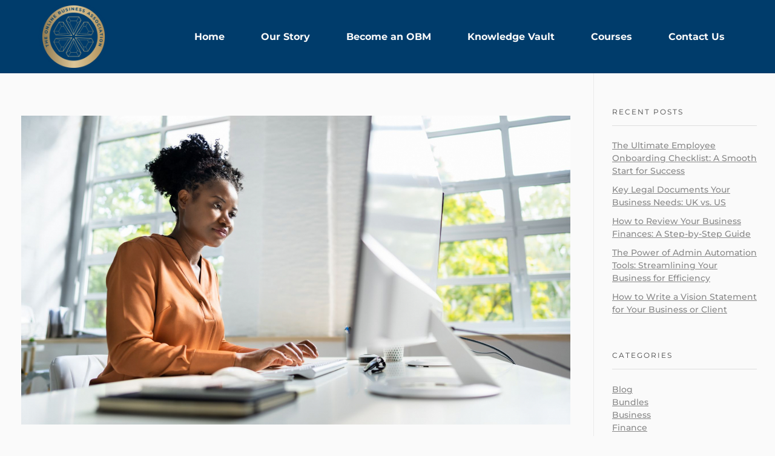

--- FILE ---
content_type: text/css
request_url: https://theonlinebusinessassociation.com/wp-content/uploads/elementor/css/post-5646.css?ver=1752608389
body_size: 3773
content:
.elementor-5646 .elementor-element.elementor-element-31765a2:not(.elementor-motion-effects-element-type-background), .elementor-5646 .elementor-element.elementor-element-31765a2 > .elementor-motion-effects-container > .elementor-motion-effects-layer{background-color:#003C6B;}.elementor-5646 .elementor-element.elementor-element-31765a2{transition:background 0.3s, border 0.3s, border-radius 0.3s, box-shadow 0.3s;padding:0px 0px 0px 0px;}.elementor-5646 .elementor-element.elementor-element-31765a2 > .elementor-background-overlay{transition:background 0.3s, border-radius 0.3s, opacity 0.3s;}.elementor-bc-flex-widget .elementor-5646 .elementor-element.elementor-element-471d96e.elementor-column .elementor-widget-wrap{align-items:center;}.elementor-5646 .elementor-element.elementor-element-471d96e.elementor-column.elementor-element[data-element_type="column"] > .elementor-widget-wrap.elementor-element-populated{align-content:center;align-items:center;}.elementor-5646 .elementor-element.elementor-element-471d96e > .elementor-element-populated{padding:0px 0px 0px 0px;}.elementor-5646 .elementor-element.elementor-element-b3f142f{text-align:center;}.elementor-5646 .elementor-element.elementor-element-b3f142f img{width:50%;}.elementor-bc-flex-widget .elementor-5646 .elementor-element.elementor-element-a77c14e.elementor-column .elementor-widget-wrap{align-items:center;}.elementor-5646 .elementor-element.elementor-element-a77c14e.elementor-column.elementor-element[data-element_type="column"] > .elementor-widget-wrap.elementor-element-populated{align-content:center;align-items:center;}.elementor-5646 .elementor-element.elementor-element-a77c14e.elementor-column > .elementor-widget-wrap{justify-content:center;}.elementor-5646 .elementor-element.elementor-element-a77c14e > .elementor-element-populated{padding:0px 0px 0px 0px;}.elementor-5646 .elementor-element.elementor-element-01d0de4{width:var( --container-widget-width, 106.256% );max-width:106.256%;--container-widget-width:106.256%;--container-widget-flex-grow:0;--e-nav-menu-horizontal-menu-item-margin:calc( 20px / 2 );}.elementor-5646 .elementor-element.elementor-element-01d0de4 .elementor-menu-toggle{margin-left:auto;}.elementor-5646 .elementor-element.elementor-element-01d0de4 .elementor-nav-menu .elementor-item{font-weight:bold;}.elementor-5646 .elementor-element.elementor-element-01d0de4 .elementor-nav-menu--main .elementor-item{color:#FAFAFA;fill:#FAFAFA;}.elementor-5646 .elementor-element.elementor-element-01d0de4 .elementor-nav-menu--main:not(.elementor-nav-menu--layout-horizontal) .elementor-nav-menu > li:not(:last-child){margin-bottom:20px;}.elementor-theme-builder-content-area{height:400px;}.elementor-location-header:before, .elementor-location-footer:before{content:"";display:table;clear:both;}.elementor-widget .tippy-tooltip .tippy-content{text-align:center;}@media(max-width:767px){.elementor-5646 .elementor-element.elementor-element-471d96e{width:50%;}.elementor-5646 .elementor-element.elementor-element-b3f142f{width:initial;max-width:initial;text-align:left;}.elementor-5646 .elementor-element.elementor-element-b3f142f img{width:50%;}.elementor-5646 .elementor-element.elementor-element-a77c14e{width:50%;}.elementor-5646 .elementor-element.elementor-element-a77c14e.elementor-column > .elementor-widget-wrap{justify-content:flex-end;}.elementor-5646 .elementor-element.elementor-element-01d0de4{width:initial;max-width:initial;}}@media(min-width:768px){.elementor-5646 .elementor-element.elementor-element-471d96e{width:18.928%;}.elementor-5646 .elementor-element.elementor-element-a77c14e{width:80.737%;}}/* Start custom CSS for nav-menu, class: .elementor-element-01d0de4 */@media only screen and (max-width: 1072px) {.elementor-5646 .elementor-element.elementor-element-01d0de4 .elementor-menu-toggle {color: #fff!important;}
}/* End custom CSS */

--- FILE ---
content_type: text/css
request_url: https://theonlinebusinessassociation.com/wp-content/uploads/elementor/css/post-2095.css?ver=1752608389
body_size: 10481
content:
.elementor-2095 .elementor-element.elementor-element-a090eb4:not(.elementor-motion-effects-element-type-background), .elementor-2095 .elementor-element.elementor-element-a090eb4 > .elementor-motion-effects-container > .elementor-motion-effects-layer{background-color:var( --e-global-color-ec526ba );}.elementor-2095 .elementor-element.elementor-element-a090eb4{transition:background 0.3s, border 0.3s, border-radius 0.3s, box-shadow 0.3s;padding:60px 0px 20px 0px;}.elementor-2095 .elementor-element.elementor-element-a090eb4 > .elementor-background-overlay{transition:background 0.3s, border-radius 0.3s, opacity 0.3s;}.elementor-bc-flex-widget .elementor-2095 .elementor-element.elementor-element-50666dd.elementor-column .elementor-widget-wrap{align-items:flex-start;}.elementor-2095 .elementor-element.elementor-element-50666dd.elementor-column.elementor-element[data-element_type="column"] > .elementor-widget-wrap.elementor-element-populated{align-content:flex-start;align-items:flex-start;}.elementor-2095 .elementor-element.elementor-element-98025ec{text-align:left;}.elementor-2095 .elementor-element.elementor-element-98025ec img{width:50%;}.elementor-2095 .elementor-element.elementor-element-d8d4fba .elementor-repeater-item-4ea3bff.elementor-social-icon{background-color:var( --e-global-color-ec526ba );}.elementor-2095 .elementor-element.elementor-element-d8d4fba .elementor-repeater-item-9b7acc1.elementor-social-icon{background-color:var( --e-global-color-ec526ba );}.elementor-2095 .elementor-element.elementor-element-d8d4fba .elementor-repeater-item-9ecd349.elementor-social-icon{background-color:var( --e-global-color-ec526ba );}.elementor-2095 .elementor-element.elementor-element-d8d4fba{--grid-template-columns:repeat(0, auto);--grid-column-gap:5px;--grid-row-gap:0px;}.elementor-2095 .elementor-element.elementor-element-d8d4fba .elementor-widget-container{text-align:left;}.elementor-2095 .elementor-element.elementor-element-5923257 .elementor-heading-title{font-size:20px;color:var( --e-global-color-90a7e9a );}.elementor-2095 .elementor-element.elementor-element-83db27e .elementor-icon-list-items:not(.elementor-inline-items) .elementor-icon-list-item:not(:last-child){padding-bottom:calc(10px/2);}.elementor-2095 .elementor-element.elementor-element-83db27e .elementor-icon-list-items:not(.elementor-inline-items) .elementor-icon-list-item:not(:first-child){margin-top:calc(10px/2);}.elementor-2095 .elementor-element.elementor-element-83db27e .elementor-icon-list-items.elementor-inline-items .elementor-icon-list-item{margin-right:calc(10px/2);margin-left:calc(10px/2);}.elementor-2095 .elementor-element.elementor-element-83db27e .elementor-icon-list-items.elementor-inline-items{margin-right:calc(-10px/2);margin-left:calc(-10px/2);}body.rtl .elementor-2095 .elementor-element.elementor-element-83db27e .elementor-icon-list-items.elementor-inline-items .elementor-icon-list-item:after{left:calc(-10px/2);}body:not(.rtl) .elementor-2095 .elementor-element.elementor-element-83db27e .elementor-icon-list-items.elementor-inline-items .elementor-icon-list-item:after{right:calc(-10px/2);}.elementor-2095 .elementor-element.elementor-element-83db27e .elementor-icon-list-icon i{color:var( --e-global-color-90a7e9a );transition:color 0.3s;}.elementor-2095 .elementor-element.elementor-element-83db27e .elementor-icon-list-icon svg{fill:var( --e-global-color-90a7e9a );transition:fill 0.3s;}.elementor-2095 .elementor-element.elementor-element-83db27e{--e-icon-list-icon-size:14px;--icon-vertical-align:center;--icon-vertical-offset:0px;}.elementor-2095 .elementor-element.elementor-element-83db27e .elementor-icon-list-item > .elementor-icon-list-text, .elementor-2095 .elementor-element.elementor-element-83db27e .elementor-icon-list-item > a{font-size:15px;}.elementor-2095 .elementor-element.elementor-element-83db27e .elementor-icon-list-text{color:var( --e-global-color-90a7e9a );transition:color 0.3s;}.elementor-2095 .elementor-element.elementor-element-be90d8e .elementor-heading-title{font-size:20px;color:var( --e-global-color-90a7e9a );}.elementor-2095 .elementor-element.elementor-element-9405d11 .elementor-icon-list-items:not(.elementor-inline-items) .elementor-icon-list-item:not(:last-child){padding-bottom:calc(10px/2);}.elementor-2095 .elementor-element.elementor-element-9405d11 .elementor-icon-list-items:not(.elementor-inline-items) .elementor-icon-list-item:not(:first-child){margin-top:calc(10px/2);}.elementor-2095 .elementor-element.elementor-element-9405d11 .elementor-icon-list-items.elementor-inline-items .elementor-icon-list-item{margin-right:calc(10px/2);margin-left:calc(10px/2);}.elementor-2095 .elementor-element.elementor-element-9405d11 .elementor-icon-list-items.elementor-inline-items{margin-right:calc(-10px/2);margin-left:calc(-10px/2);}body.rtl .elementor-2095 .elementor-element.elementor-element-9405d11 .elementor-icon-list-items.elementor-inline-items .elementor-icon-list-item:after{left:calc(-10px/2);}body:not(.rtl) .elementor-2095 .elementor-element.elementor-element-9405d11 .elementor-icon-list-items.elementor-inline-items .elementor-icon-list-item:after{right:calc(-10px/2);}.elementor-2095 .elementor-element.elementor-element-9405d11 .elementor-icon-list-icon i{color:var( --e-global-color-90a7e9a );transition:color 0.3s;}.elementor-2095 .elementor-element.elementor-element-9405d11 .elementor-icon-list-icon svg{fill:var( --e-global-color-90a7e9a );transition:fill 0.3s;}.elementor-2095 .elementor-element.elementor-element-9405d11{--e-icon-list-icon-size:14px;--icon-vertical-align:center;--icon-vertical-offset:0px;}.elementor-2095 .elementor-element.elementor-element-9405d11 .elementor-icon-list-item > .elementor-icon-list-text, .elementor-2095 .elementor-element.elementor-element-9405d11 .elementor-icon-list-item > a{font-size:15px;}.elementor-2095 .elementor-element.elementor-element-9405d11 .elementor-icon-list-text{color:var( --e-global-color-90a7e9a );transition:color 0.3s;}.elementor-2095 .elementor-element.elementor-element-ceda0ae .elementor-heading-title{font-size:20px;color:var( --e-global-color-90a7e9a );}.elementor-2095 .elementor-element.elementor-element-2f9ff08 .elementor-icon-list-items:not(.elementor-inline-items) .elementor-icon-list-item:not(:last-child){padding-bottom:calc(10px/2);}.elementor-2095 .elementor-element.elementor-element-2f9ff08 .elementor-icon-list-items:not(.elementor-inline-items) .elementor-icon-list-item:not(:first-child){margin-top:calc(10px/2);}.elementor-2095 .elementor-element.elementor-element-2f9ff08 .elementor-icon-list-items.elementor-inline-items .elementor-icon-list-item{margin-right:calc(10px/2);margin-left:calc(10px/2);}.elementor-2095 .elementor-element.elementor-element-2f9ff08 .elementor-icon-list-items.elementor-inline-items{margin-right:calc(-10px/2);margin-left:calc(-10px/2);}body.rtl .elementor-2095 .elementor-element.elementor-element-2f9ff08 .elementor-icon-list-items.elementor-inline-items .elementor-icon-list-item:after{left:calc(-10px/2);}body:not(.rtl) .elementor-2095 .elementor-element.elementor-element-2f9ff08 .elementor-icon-list-items.elementor-inline-items .elementor-icon-list-item:after{right:calc(-10px/2);}.elementor-2095 .elementor-element.elementor-element-2f9ff08 .elementor-icon-list-icon i{color:var( --e-global-color-90a7e9a );transition:color 0.3s;}.elementor-2095 .elementor-element.elementor-element-2f9ff08 .elementor-icon-list-icon svg{fill:var( --e-global-color-90a7e9a );transition:fill 0.3s;}.elementor-2095 .elementor-element.elementor-element-2f9ff08{--e-icon-list-icon-size:14px;--icon-vertical-align:center;--icon-vertical-offset:0px;}.elementor-2095 .elementor-element.elementor-element-2f9ff08 .elementor-icon-list-item > .elementor-icon-list-text, .elementor-2095 .elementor-element.elementor-element-2f9ff08 .elementor-icon-list-item > a{font-size:15px;}.elementor-2095 .elementor-element.elementor-element-2f9ff08 .elementor-icon-list-text{color:var( --e-global-color-90a7e9a );transition:color 0.3s;}.elementor-2095 .elementor-element.elementor-element-6c7cb70:not(.elementor-motion-effects-element-type-background), .elementor-2095 .elementor-element.elementor-element-6c7cb70 > .elementor-motion-effects-container > .elementor-motion-effects-layer{background-color:var( --e-global-color-ec526ba );}.elementor-2095 .elementor-element.elementor-element-6c7cb70{transition:background 0.3s, border 0.3s, border-radius 0.3s, box-shadow 0.3s;margin-top:0px;margin-bottom:0px;}.elementor-2095 .elementor-element.elementor-element-6c7cb70 > .elementor-background-overlay{transition:background 0.3s, border-radius 0.3s, opacity 0.3s;}.elementor-2095 .elementor-element.elementor-element-6783ca7 > .elementor-widget-container{margin:0px 0px -13px 20px;}.elementor-2095 .elementor-element.elementor-element-6783ca7{text-align:left;font-family:"Montserrat", Sans-serif;font-size:15px;color:var( --e-global-color-90a7e9a );}.elementor-bc-flex-widget .elementor-2095 .elementor-element.elementor-element-a2d0a1a.elementor-column .elementor-widget-wrap{align-items:center;}.elementor-2095 .elementor-element.elementor-element-a2d0a1a.elementor-column.elementor-element[data-element_type="column"] > .elementor-widget-wrap.elementor-element-populated{align-content:center;align-items:center;}.elementor-2095 .elementor-element.elementor-element-7033703 > .elementor-widget-container{margin:0px 0px -13px 20px;}.elementor-2095 .elementor-element.elementor-element-7033703{text-align:center;font-family:"Montserrat", Sans-serif;font-size:15px;color:var( --e-global-color-90a7e9a );}.elementor-theme-builder-content-area{height:400px;}.elementor-location-header:before, .elementor-location-footer:before{content:"";display:table;clear:both;}.elementor-widget .tippy-tooltip .tippy-content{text-align:center;}@media(max-width:767px){.elementor-2095 .elementor-element.elementor-element-6783ca7 > .elementor-widget-container{margin:0px 0px 0px 0px;}.elementor-2095 .elementor-element.elementor-element-7033703 > .elementor-widget-container{margin:0px 0px 0px 0px;}}@media(min-width:768px){.elementor-2095 .elementor-element.elementor-element-50666dd{width:19.307%;}.elementor-2095 .elementor-element.elementor-element-51bf6a2{width:30.693%;}.elementor-2095 .elementor-element.elementor-element-30be4bb{width:56.759%;}.elementor-2095 .elementor-element.elementor-element-a2d0a1a{width:43.201%;}}/* Start custom CSS for text-editor, class: .elementor-element-7033703 */.elementor-2095 .elementor-element.elementor-element-7033703 a {color: #fff;}/* End custom CSS */

--- FILE ---
content_type: text/css
request_url: https://theonlinebusinessassociation.com/wp-content/uploads/elementor/css/post-65.css?ver=1752608389
body_size: 1987
content:
.elementor-kit-65{--e-global-color-primary:#6EC1E4;--e-global-color-secondary:#54595F;--e-global-color-text:#1F3342;--e-global-color-accent:#61CE70;--e-global-color-ec526ba:#003C6B;--e-global-color-a87b07c:#B19A6E;--e-global-color-90a7e9a:#FAFAFA;--e-global-typography-primary-font-family:"Montserrat";--e-global-typography-primary-font-size:18px;--e-global-typography-primary-font-weight:600;--e-global-typography-secondary-font-family:"Montserrat";--e-global-typography-secondary-font-weight:400;--e-global-typography-text-font-family:"Montserrat";--e-global-typography-text-font-size:18px;--e-global-typography-text-font-weight:400;--e-global-typography-accent-font-family:"Montserrat";--e-global-typography-accent-font-weight:500;background-color:#FAFAFA;font-family:"Montserrat", Sans-serif;}.elementor-kit-65 e-page-transition{background-color:#FFBC7D;}.elementor-kit-65 a{font-family:"Montserrat", Sans-serif;}.elementor-kit-65 h1{font-family:"Montserrat", Sans-serif;}.elementor-kit-65 h2{font-family:"Montserrat", Sans-serif;}.elementor-kit-65 h3{font-family:"Montserrat", Sans-serif;}.elementor-kit-65 h4{font-family:"Montserrat", Sans-serif;}.elementor-kit-65 h5{font-family:"Montserrat", Sans-serif;}.elementor-kit-65 h6{font-family:"Montserrat", Sans-serif;}.elementor-kit-65 button,.elementor-kit-65 input[type="button"],.elementor-kit-65 input[type="submit"],.elementor-kit-65 .elementor-button{border-radius:36px 36px 36px 36px;}.elementor-section.elementor-section-boxed > .elementor-container{max-width:1250px;}.e-con{--container-max-width:1250px;}.elementor-widget:not(:last-child){margin-block-end:20px;}.elementor-element{--widgets-spacing:20px 20px;--widgets-spacing-row:20px;--widgets-spacing-column:20px;}{}h1.entry-title{display:var(--page-title-display);}@media(max-width:1024px){.elementor-section.elementor-section-boxed > .elementor-container{max-width:1024px;}.e-con{--container-max-width:1024px;}}@media(max-width:767px){.elementor-section.elementor-section-boxed > .elementor-container{max-width:767px;}.e-con{--container-max-width:767px;}}

--- FILE ---
content_type: application/javascript
request_url: https://us-assets.i.posthog.com/array/phc_4I4KQjiGlx5EBV7yV6VWGpbVq1xZY5xEcfDbmoVeFdH/config.js
body_size: 83
content:
(function() {
  window._POSTHOG_REMOTE_CONFIG = window._POSTHOG_REMOTE_CONFIG || {};
  window._POSTHOG_REMOTE_CONFIG['phc_4I4KQjiGlx5EBV7yV6VWGpbVq1xZY5xEcfDbmoVeFdH'] = {
    config: {"token": "phc_4I4KQjiGlx5EBV7yV6VWGpbVq1xZY5xEcfDbmoVeFdH", "supportedCompression": ["gzip", "gzip-js"], "hasFeatureFlags": false, "captureDeadClicks": false, "capturePerformance": {"network_timing": true, "web_vitals": true, "web_vitals_allowed_metrics": null}, "autocapture_opt_out": false, "autocaptureExceptions": false, "analytics": {"endpoint": "/i/v0/e/"}, "elementsChainAsString": true, "errorTracking": {"autocaptureExceptions": false, "suppressionRules": []}, "logs": {"captureConsoleLogs": false}, "sessionRecording": {"endpoint": "/s/", "consoleLogRecordingEnabled": true, "recorderVersion": "v2", "sampleRate": null, "minimumDurationMilliseconds": null, "linkedFlag": null, "networkPayloadCapture": null, "masking": null, "urlTriggers": [], "urlBlocklist": [], "eventTriggers": [], "triggerMatchType": null, "scriptConfig": {"script": "posthog-recorder"}}, "heatmaps": true, "conversations": false, "surveys": false, "productTours": false, "defaultIdentifiedOnly": true},
    siteApps: []
  }
})();

--- FILE ---
content_type: application/javascript
request_url: https://prism.app-us1.com/?a=225075413&u=https%3A%2F%2Ftheonlinebusinessassociation.com%2Frecruiting-remotely-what-are-the-risks-of-hiring-virtually%2F
body_size: 124
content:
window.visitorGlobalObject=window.visitorGlobalObject||window.prismGlobalObject;window.visitorGlobalObject.setVisitorId('a5daa3f0-bb72-45f5-83be-f91677aa03a1', '225075413');window.visitorGlobalObject.setWhitelistedServices('tracking', '225075413');